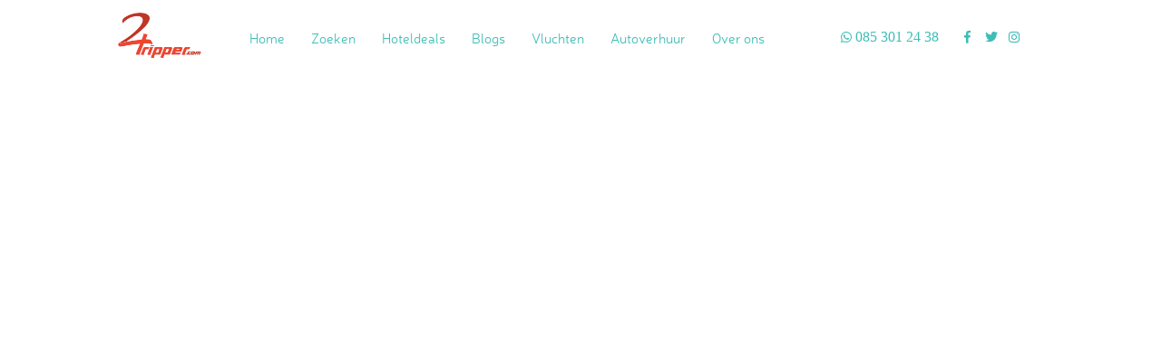

--- FILE ---
content_type: text/html; charset=UTF-8
request_url: https://24tripper.com/faciliteit/kinderstoel-op-aanvraag-beschikbaar/
body_size: 11326
content:

<!DOCTYPE html>
<html xmlns="http://www.w3.org/1999/xhtml" class="wp-toolbar" lang="nl">
<head>
    <meta http-equiv="Content-Type" content="text/html; charset=UTF-8" />
    <link rel="apple-touch-icon" sizes="57x57" href="/favico/apple-icon-57x57.png">
    <link rel="apple-touch-icon" sizes="60x60" href="/favico/apple-icon-60x60.png">
    <link rel="apple-touch-icon" sizes="72x72" href="/favico/apple-icon-72x72.png">
    <link rel="apple-touch-icon" sizes="76x76" href="/favico/apple-icon-76x76.png">
    <link rel="apple-touch-icon" sizes="114x114" href="/favico/apple-icon-114x114.png">
    <link rel="apple-touch-icon" sizes="120x120" href="/favico/apple-icon-120x120.png">
    <link rel="apple-touch-icon" sizes="144x144" href="/favico/apple-icon-144x144.png">
    <link rel="apple-touch-icon" sizes="152x152" href="/favico/apple-icon-152x152.png">
    <link rel="apple-touch-icon" sizes="180x180" href="/favico/apple-icon-180x180.png">
    <link rel="icon" type="image/png" sizes="192x192"  href="/favico/android-icon-192x192.png">
    <link rel="icon" type="image/png" sizes="32x32" href="/favico/favicon-32x32.png">
    <link rel="icon" type="image/png" sizes="96x96" href="/favico/favicon-96x96.png">
    <link rel="icon" type="image/png" sizes="16x16" href="/favico/favicon-16x16.png">
    <link rel="manifest" href="/favico/manifest.json">
    <meta name="msapplication-TileColor" content="#ffffff">
    <meta name="msapplication-TileImage" content="/favico/ms-icon-144x144.png">
    <meta name="theme-color" content="#ffffff">
    <title>Kinderstoel op aanvraag beschikbaar &#187; 24Tripper</title>
    <script src="https://code.jquery.com/jquery-1.12.4.js"></script>
    <link rel="stylesheet" href="//code.jquery.com/ui/1.12.1/themes/base/jquery-ui.css">

    <link rel="stylesheet" href="https://use.fontawesome.com/releases/v5.5.0/css/all.css" integrity="sha384-B4dIYHKNBt8Bc12p+WXckhzcICo0wtJAoU8YZTY5qE0Id1GSseTk6S+L3BlXeVIU" crossorigin="anonymous">
    <script src="https://code.jquery.com/ui/1.12.1/jquery-ui.js"></script>
    <script src="https://www.24tripper.com/uploads/themes/24tripper/assets/js/frontend/general.js"></script>
    <script src="https://www.24tripper.com/uploads/themes/24tripper/assets/js/frontend/bpopup.js"></script>
    <script src="https://www.24tripper.com/uploads/themes/24tripper/assets/js/lazyload.js"></script>
    <script src="https://www.24tripper.com/uploads/themes/24tripper/assets/moment.min.js"></script>
    <script src="https://www.24tripper.com/uploads/themes/24tripper/assets/daterangepicker.js"></script>
    
    <link rel="stylesheet" type="text/css" href="https://www.24tripper.com/uploads/themes/24tripper/assets/daterangepicker.css">
    <link rel="stylesheet" href="https://stackpath.bootstrapcdn.com/bootstrap/4.1.3/css/bootstrap.min.css" integrity="sha384-MCw98/SFnGE8fJT3GXwEOngsV7Zt27NXFoaoApmYm81iuXoPkFOJwJ8ERdknLPMO" crossorigin="anonymous">
    <script type="application/javascript">

        var CONST_uri = "https://www.24tripper.com/uploads/themes/24tripper";
        //$("img").lazyload();

    </script>
    <!-- Hotjar Tracking Code for https://www.24tripper.com -->
    <script>
        (function(h,o,t,j,a,r){
            h.hj=h.hj||function(){(h.hj.q=h.hj.q||[]).push(arguments)};
            h._hjSettings={hjid:1311830,hjsv:6};
            a=o.getElementsByTagName('head')[0];
            r=o.createElement('script');r.async=1;
            r.src=t+h._hjSettings.hjid+j+h._hjSettings.hjsv;
            a.appendChild(r);
        })(window,document,'https://static.hotjar.com/c/hotjar-','.js?sv=');
    </script>


    <meta name='robots' content='index, follow, max-image-preview:large, max-snippet:-1, max-video-preview:-1' />

	<!-- This site is optimized with the Yoast SEO plugin v26.7 - https://yoast.com/wordpress/plugins/seo/ -->
	<link rel="canonical" href="https://24tripper.com/faciliteit/kinderstoel-op-aanvraag-beschikbaar/" />
	<meta property="og:locale" content="nl_NL" />
	<meta property="og:type" content="article" />
	<meta property="og:title" content="Kinderstoel op aanvraag beschikbaar &#187; 24Tripper" />
	<meta property="og:url" content="https://24tripper.com/faciliteit/kinderstoel-op-aanvraag-beschikbaar/" />
	<meta property="og:site_name" content="24Tripper" />
	<meta property="article:publisher" content="https://www.facebook.com/24tripper" />
	<meta property="article:modified_time" content="2019-01-19T13:10:09+00:00" />
	<meta name="twitter:card" content="summary_large_image" />
	<script type="application/ld+json" class="yoast-schema-graph">{"@context":"https://schema.org","@graph":[{"@type":"WebPage","@id":"https://24tripper.com/faciliteit/kinderstoel-op-aanvraag-beschikbaar/","url":"https://24tripper.com/faciliteit/kinderstoel-op-aanvraag-beschikbaar/","name":"Kinderstoel op aanvraag beschikbaar &#187; 24Tripper","isPartOf":{"@id":"https://www.24tripper.com/#website"},"datePublished":"2018-01-19T17:27:37+00:00","dateModified":"2019-01-19T13:10:09+00:00","breadcrumb":{"@id":"https://24tripper.com/faciliteit/kinderstoel-op-aanvraag-beschikbaar/#breadcrumb"},"inLanguage":"nl-NL","potentialAction":[{"@type":"ReadAction","target":["https://24tripper.com/faciliteit/kinderstoel-op-aanvraag-beschikbaar/"]}]},{"@type":"BreadcrumbList","@id":"https://24tripper.com/faciliteit/kinderstoel-op-aanvraag-beschikbaar/#breadcrumb","itemListElement":[{"@type":"ListItem","position":1,"name":"Startpagina","item":"https://www.24tripper.com/"},{"@type":"ListItem","position":2,"name":"Faciliteiten","item":"https://www.24tripper.com/faciliteit/"},{"@type":"ListItem","position":3,"name":"Kinderstoel op aanvraag beschikbaar"}]},{"@type":"WebSite","@id":"https://www.24tripper.com/#website","url":"https://www.24tripper.com/","name":"24Tripper","description":"Dé zoeksite voor appartementen in Kroatië","publisher":{"@id":"https://www.24tripper.com/#organization"},"potentialAction":[{"@type":"SearchAction","target":{"@type":"EntryPoint","urlTemplate":"https://www.24tripper.com/?s={search_term_string}"},"query-input":{"@type":"PropertyValueSpecification","valueRequired":true,"valueName":"search_term_string"}}],"inLanguage":"nl-NL"},{"@type":"Organization","@id":"https://www.24tripper.com/#organization","name":"24Tripper","url":"https://www.24tripper.com/","logo":{"@type":"ImageObject","inLanguage":"nl-NL","@id":"https://www.24tripper.com/#/schema/logo/image/","url":"https://www.24tripper.com/uploads/uploads/2020/10/24Tripper-zonder-onderschrift_PNG.png","contentUrl":"https://www.24tripper.com/uploads/uploads/2020/10/24Tripper-zonder-onderschrift_PNG.png","width":317,"height":162,"caption":"24Tripper"},"image":{"@id":"https://www.24tripper.com/#/schema/logo/image/"},"sameAs":["https://www.facebook.com/24tripper","https://www.instagram.com/24tripper/","https://www.linkedin.com/company/11074735/"]}]}</script>
	<!-- / Yoast SEO plugin. -->


<link rel='dns-prefetch' href='//www.24tripper.com' />
<link rel='dns-prefetch' href='//ajax.googleapis.com' />
<link rel="alternate" title="oEmbed (JSON)" type="application/json+oembed" href="https://24tripper.com/wp-json/oembed/1.0/embed?url=https%3A%2F%2F24tripper.com%2Ffaciliteit%2Fkinderstoel-op-aanvraag-beschikbaar%2F" />
<link rel="alternate" title="oEmbed (XML)" type="text/xml+oembed" href="https://24tripper.com/wp-json/oembed/1.0/embed?url=https%3A%2F%2F24tripper.com%2Ffaciliteit%2Fkinderstoel-op-aanvraag-beschikbaar%2F&#038;format=xml" />
		<!-- This site uses the Google Analytics by ExactMetrics plugin v8.11.1 - Using Analytics tracking - https://www.exactmetrics.com/ -->
		<!-- Opmerking: ExactMetrics is momenteel niet geconfigureerd op deze site. De site eigenaar moet authenticeren met Google Analytics in de ExactMetrics instellingen scherm. -->
					<!-- No tracking code set -->
				<!-- / Google Analytics by ExactMetrics -->
		<style id='wp-img-auto-sizes-contain-inline-css' type='text/css'>
img:is([sizes=auto i],[sizes^="auto," i]){contain-intrinsic-size:3000px 1500px}
/*# sourceURL=wp-img-auto-sizes-contain-inline-css */
</style>
<style id='cf-frontend-style-inline-css' type='text/css'>
@font-face {
	font-family: 'Gotham';
	font-weight: 400;
	font-display: auto;
	src: url('http://www.24tripper.com/uploads/uploads/2020/10/gotham-book-webfont.woff2') format('woff2');
}
/*# sourceURL=cf-frontend-style-inline-css */
</style>
<style id='wp-emoji-styles-inline-css' type='text/css'>

	img.wp-smiley, img.emoji {
		display: inline !important;
		border: none !important;
		box-shadow: none !important;
		height: 1em !important;
		width: 1em !important;
		margin: 0 0.07em !important;
		vertical-align: -0.1em !important;
		background: none !important;
		padding: 0 !important;
	}
/*# sourceURL=wp-emoji-styles-inline-css */
</style>
<link rel='stylesheet' id='wp-block-library-css' href='https://24tripper.com/wp-includes/css/dist/block-library/style.min.css?ver=6.9' type='text/css' media='all' />
<style id='classic-theme-styles-inline-css' type='text/css'>
/*! This file is auto-generated */
.wp-block-button__link{color:#fff;background-color:#32373c;border-radius:9999px;box-shadow:none;text-decoration:none;padding:calc(.667em + 2px) calc(1.333em + 2px);font-size:1.125em}.wp-block-file__button{background:#32373c;color:#fff;text-decoration:none}
/*# sourceURL=/wp-includes/css/classic-themes.min.css */
</style>
<style id='global-styles-inline-css' type='text/css'>
:root{--wp--preset--aspect-ratio--square: 1;--wp--preset--aspect-ratio--4-3: 4/3;--wp--preset--aspect-ratio--3-4: 3/4;--wp--preset--aspect-ratio--3-2: 3/2;--wp--preset--aspect-ratio--2-3: 2/3;--wp--preset--aspect-ratio--16-9: 16/9;--wp--preset--aspect-ratio--9-16: 9/16;--wp--preset--color--black: #000000;--wp--preset--color--cyan-bluish-gray: #abb8c3;--wp--preset--color--white: #ffffff;--wp--preset--color--pale-pink: #f78da7;--wp--preset--color--vivid-red: #cf2e2e;--wp--preset--color--luminous-vivid-orange: #ff6900;--wp--preset--color--luminous-vivid-amber: #fcb900;--wp--preset--color--light-green-cyan: #7bdcb5;--wp--preset--color--vivid-green-cyan: #00d084;--wp--preset--color--pale-cyan-blue: #8ed1fc;--wp--preset--color--vivid-cyan-blue: #0693e3;--wp--preset--color--vivid-purple: #9b51e0;--wp--preset--gradient--vivid-cyan-blue-to-vivid-purple: linear-gradient(135deg,rgb(6,147,227) 0%,rgb(155,81,224) 100%);--wp--preset--gradient--light-green-cyan-to-vivid-green-cyan: linear-gradient(135deg,rgb(122,220,180) 0%,rgb(0,208,130) 100%);--wp--preset--gradient--luminous-vivid-amber-to-luminous-vivid-orange: linear-gradient(135deg,rgb(252,185,0) 0%,rgb(255,105,0) 100%);--wp--preset--gradient--luminous-vivid-orange-to-vivid-red: linear-gradient(135deg,rgb(255,105,0) 0%,rgb(207,46,46) 100%);--wp--preset--gradient--very-light-gray-to-cyan-bluish-gray: linear-gradient(135deg,rgb(238,238,238) 0%,rgb(169,184,195) 100%);--wp--preset--gradient--cool-to-warm-spectrum: linear-gradient(135deg,rgb(74,234,220) 0%,rgb(151,120,209) 20%,rgb(207,42,186) 40%,rgb(238,44,130) 60%,rgb(251,105,98) 80%,rgb(254,248,76) 100%);--wp--preset--gradient--blush-light-purple: linear-gradient(135deg,rgb(255,206,236) 0%,rgb(152,150,240) 100%);--wp--preset--gradient--blush-bordeaux: linear-gradient(135deg,rgb(254,205,165) 0%,rgb(254,45,45) 50%,rgb(107,0,62) 100%);--wp--preset--gradient--luminous-dusk: linear-gradient(135deg,rgb(255,203,112) 0%,rgb(199,81,192) 50%,rgb(65,88,208) 100%);--wp--preset--gradient--pale-ocean: linear-gradient(135deg,rgb(255,245,203) 0%,rgb(182,227,212) 50%,rgb(51,167,181) 100%);--wp--preset--gradient--electric-grass: linear-gradient(135deg,rgb(202,248,128) 0%,rgb(113,206,126) 100%);--wp--preset--gradient--midnight: linear-gradient(135deg,rgb(2,3,129) 0%,rgb(40,116,252) 100%);--wp--preset--font-size--small: 13px;--wp--preset--font-size--medium: 20px;--wp--preset--font-size--large: 36px;--wp--preset--font-size--x-large: 42px;--wp--preset--spacing--20: 0.44rem;--wp--preset--spacing--30: 0.67rem;--wp--preset--spacing--40: 1rem;--wp--preset--spacing--50: 1.5rem;--wp--preset--spacing--60: 2.25rem;--wp--preset--spacing--70: 3.38rem;--wp--preset--spacing--80: 5.06rem;--wp--preset--shadow--natural: 6px 6px 9px rgba(0, 0, 0, 0.2);--wp--preset--shadow--deep: 12px 12px 50px rgba(0, 0, 0, 0.4);--wp--preset--shadow--sharp: 6px 6px 0px rgba(0, 0, 0, 0.2);--wp--preset--shadow--outlined: 6px 6px 0px -3px rgb(255, 255, 255), 6px 6px rgb(0, 0, 0);--wp--preset--shadow--crisp: 6px 6px 0px rgb(0, 0, 0);}:where(.is-layout-flex){gap: 0.5em;}:where(.is-layout-grid){gap: 0.5em;}body .is-layout-flex{display: flex;}.is-layout-flex{flex-wrap: wrap;align-items: center;}.is-layout-flex > :is(*, div){margin: 0;}body .is-layout-grid{display: grid;}.is-layout-grid > :is(*, div){margin: 0;}:where(.wp-block-columns.is-layout-flex){gap: 2em;}:where(.wp-block-columns.is-layout-grid){gap: 2em;}:where(.wp-block-post-template.is-layout-flex){gap: 1.25em;}:where(.wp-block-post-template.is-layout-grid){gap: 1.25em;}.has-black-color{color: var(--wp--preset--color--black) !important;}.has-cyan-bluish-gray-color{color: var(--wp--preset--color--cyan-bluish-gray) !important;}.has-white-color{color: var(--wp--preset--color--white) !important;}.has-pale-pink-color{color: var(--wp--preset--color--pale-pink) !important;}.has-vivid-red-color{color: var(--wp--preset--color--vivid-red) !important;}.has-luminous-vivid-orange-color{color: var(--wp--preset--color--luminous-vivid-orange) !important;}.has-luminous-vivid-amber-color{color: var(--wp--preset--color--luminous-vivid-amber) !important;}.has-light-green-cyan-color{color: var(--wp--preset--color--light-green-cyan) !important;}.has-vivid-green-cyan-color{color: var(--wp--preset--color--vivid-green-cyan) !important;}.has-pale-cyan-blue-color{color: var(--wp--preset--color--pale-cyan-blue) !important;}.has-vivid-cyan-blue-color{color: var(--wp--preset--color--vivid-cyan-blue) !important;}.has-vivid-purple-color{color: var(--wp--preset--color--vivid-purple) !important;}.has-black-background-color{background-color: var(--wp--preset--color--black) !important;}.has-cyan-bluish-gray-background-color{background-color: var(--wp--preset--color--cyan-bluish-gray) !important;}.has-white-background-color{background-color: var(--wp--preset--color--white) !important;}.has-pale-pink-background-color{background-color: var(--wp--preset--color--pale-pink) !important;}.has-vivid-red-background-color{background-color: var(--wp--preset--color--vivid-red) !important;}.has-luminous-vivid-orange-background-color{background-color: var(--wp--preset--color--luminous-vivid-orange) !important;}.has-luminous-vivid-amber-background-color{background-color: var(--wp--preset--color--luminous-vivid-amber) !important;}.has-light-green-cyan-background-color{background-color: var(--wp--preset--color--light-green-cyan) !important;}.has-vivid-green-cyan-background-color{background-color: var(--wp--preset--color--vivid-green-cyan) !important;}.has-pale-cyan-blue-background-color{background-color: var(--wp--preset--color--pale-cyan-blue) !important;}.has-vivid-cyan-blue-background-color{background-color: var(--wp--preset--color--vivid-cyan-blue) !important;}.has-vivid-purple-background-color{background-color: var(--wp--preset--color--vivid-purple) !important;}.has-black-border-color{border-color: var(--wp--preset--color--black) !important;}.has-cyan-bluish-gray-border-color{border-color: var(--wp--preset--color--cyan-bluish-gray) !important;}.has-white-border-color{border-color: var(--wp--preset--color--white) !important;}.has-pale-pink-border-color{border-color: var(--wp--preset--color--pale-pink) !important;}.has-vivid-red-border-color{border-color: var(--wp--preset--color--vivid-red) !important;}.has-luminous-vivid-orange-border-color{border-color: var(--wp--preset--color--luminous-vivid-orange) !important;}.has-luminous-vivid-amber-border-color{border-color: var(--wp--preset--color--luminous-vivid-amber) !important;}.has-light-green-cyan-border-color{border-color: var(--wp--preset--color--light-green-cyan) !important;}.has-vivid-green-cyan-border-color{border-color: var(--wp--preset--color--vivid-green-cyan) !important;}.has-pale-cyan-blue-border-color{border-color: var(--wp--preset--color--pale-cyan-blue) !important;}.has-vivid-cyan-blue-border-color{border-color: var(--wp--preset--color--vivid-cyan-blue) !important;}.has-vivid-purple-border-color{border-color: var(--wp--preset--color--vivid-purple) !important;}.has-vivid-cyan-blue-to-vivid-purple-gradient-background{background: var(--wp--preset--gradient--vivid-cyan-blue-to-vivid-purple) !important;}.has-light-green-cyan-to-vivid-green-cyan-gradient-background{background: var(--wp--preset--gradient--light-green-cyan-to-vivid-green-cyan) !important;}.has-luminous-vivid-amber-to-luminous-vivid-orange-gradient-background{background: var(--wp--preset--gradient--luminous-vivid-amber-to-luminous-vivid-orange) !important;}.has-luminous-vivid-orange-to-vivid-red-gradient-background{background: var(--wp--preset--gradient--luminous-vivid-orange-to-vivid-red) !important;}.has-very-light-gray-to-cyan-bluish-gray-gradient-background{background: var(--wp--preset--gradient--very-light-gray-to-cyan-bluish-gray) !important;}.has-cool-to-warm-spectrum-gradient-background{background: var(--wp--preset--gradient--cool-to-warm-spectrum) !important;}.has-blush-light-purple-gradient-background{background: var(--wp--preset--gradient--blush-light-purple) !important;}.has-blush-bordeaux-gradient-background{background: var(--wp--preset--gradient--blush-bordeaux) !important;}.has-luminous-dusk-gradient-background{background: var(--wp--preset--gradient--luminous-dusk) !important;}.has-pale-ocean-gradient-background{background: var(--wp--preset--gradient--pale-ocean) !important;}.has-electric-grass-gradient-background{background: var(--wp--preset--gradient--electric-grass) !important;}.has-midnight-gradient-background{background: var(--wp--preset--gradient--midnight) !important;}.has-small-font-size{font-size: var(--wp--preset--font-size--small) !important;}.has-medium-font-size{font-size: var(--wp--preset--font-size--medium) !important;}.has-large-font-size{font-size: var(--wp--preset--font-size--large) !important;}.has-x-large-font-size{font-size: var(--wp--preset--font-size--x-large) !important;}
:where(.wp-block-post-template.is-layout-flex){gap: 1.25em;}:where(.wp-block-post-template.is-layout-grid){gap: 1.25em;}
:where(.wp-block-term-template.is-layout-flex){gap: 1.25em;}:where(.wp-block-term-template.is-layout-grid){gap: 1.25em;}
:where(.wp-block-columns.is-layout-flex){gap: 2em;}:where(.wp-block-columns.is-layout-grid){gap: 2em;}
:root :where(.wp-block-pullquote){font-size: 1.5em;line-height: 1.6;}
/*# sourceURL=global-styles-inline-css */
</style>
<link rel='stylesheet' id='contact-form-7-css' href='https://www.24tripper.com/uploads/plugins/contact-form-7/includes/css/styles.css?ver=6.1.4' type='text/css' media='all' />
<link rel='stylesheet' id='paytium-public-css' href='https://www.24tripper.com/uploads/plugins/paytium/public/css/public.css?ver=5.0.0' type='text/css' media='all' />
<link rel='stylesheet' id='paytium-jquery-ui-css' href='https://www.24tripper.com/uploads/plugins/paytium/public/css/jquery-ui.css?ver=5.0.0' type='text/css' media='all' />
<script type="text/javascript" src="https://24tripper.com/wp-includes/js/jquery/jquery.min.js?ver=3.7.1" id="jquery-core-js"></script>
<script type="text/javascript" src="https://24tripper.com/wp-includes/js/jquery/jquery-migrate.min.js?ver=3.4.1" id="jquery-migrate-js"></script>
<script type="text/javascript" src="https://www.24tripper.com/uploads/plugins/html5-responsive-faq/js/hrf-script.js?ver=6.9" id="html5-responsive-faq-js"></script>
<link rel="https://api.w.org/" href="https://24tripper.com/wp-json/" /><link rel="EditURI" type="application/rsd+xml" title="RSD" href="https://24tripper.com/xmlrpc.php?rsd" />
<meta name="generator" content="WordPress 6.9" />
<link rel='shortlink' href='https://24tripper.com/?p=8889' />
<meta name="generator" content="Elementor 3.34.1; features: additional_custom_breakpoints; settings: css_print_method-external, google_font-enabled, font_display-auto">
			<style>
				.e-con.e-parent:nth-of-type(n+4):not(.e-lazyloaded):not(.e-no-lazyload),
				.e-con.e-parent:nth-of-type(n+4):not(.e-lazyloaded):not(.e-no-lazyload) * {
					background-image: none !important;
				}
				@media screen and (max-height: 1024px) {
					.e-con.e-parent:nth-of-type(n+3):not(.e-lazyloaded):not(.e-no-lazyload),
					.e-con.e-parent:nth-of-type(n+3):not(.e-lazyloaded):not(.e-no-lazyload) * {
						background-image: none !important;
					}
				}
				@media screen and (max-height: 640px) {
					.e-con.e-parent:nth-of-type(n+2):not(.e-lazyloaded):not(.e-no-lazyload),
					.e-con.e-parent:nth-of-type(n+2):not(.e-lazyloaded):not(.e-no-lazyload) * {
						background-image: none !important;
					}
				}
			</style>
			

    <link rel="stylesheet" href="//maxcdn.bootstrapcdn.com/bootstrap/3.3.7/css/bootstrap.min.css" integrity="sha384-BVYiiSIFeK1dGmJRAkycuHAHRg32OmUcww7on3RYdg4Va+PmSTsz/K68vbdEjh4u" crossorigin="anonymous">
    <link rel="stylesheet" href="//maxcdn.bootstrapcdn.com/bootstrap/3.3.7/css/bootstrap-theme.min.css" integrity="sha384-rHyoN1iRsVXV4nD0JutlnGaslCJuC7uwjduW9SVrLvRYooPp2bWYgmgJQIXwl/Sp" crossorigin="anonymous">
    <script src="//maxcdn.bootstrapcdn.com/bootstrap/3.3.7/js/bootstrap.min.js" integrity="sha384-Tc5IQib027qvyjSMfHjOMaLkfuWVxZxUPnCJA7l2mCWNIpG9mGCD8wGNIcPD7Txa" crossorigin="anonymous"></script>

    <meta name="viewport" content="width=device-width, initial-scale=1, minimum-scale=1, maximum-scale=1">

    <link rel="stylesheet" type="text/css" href="https://www.24tripper.com/uploads/themes/24tripper/style.css">
                <link rel="stylesheet" type="text/css" href="https://www.24tripper.com/uploads/themes/24tripper/style_mobile.css">
            </head>
<body>

<div id="popup">
    <img src="https://www.24tripper.com/uploads/themes/24tripper/assets/img/logo_24tripper.png" />
    <p class="wpcf7-contact-form-not-found"><strong>Fout:</strong> Contact formulier niet gevonden.</p></div>

<script type="application/javascript">


    function showContactForm() {
        var popup = $('#popup');
        popup.bPopup();
    }


</script>
<div class="bg-rdm"></div>

<div class="menu_fixed">
    <br/>
<div class="menu_container">
    <a href="https://24tripper.com"><div class="logo"></div></a>

    <div class="contact-header">
        <a href="https://wa.me/31853012438" target="_blank"><span class="fab fa-whatsapp"></span> <span style="font-size: 16px">085 301 24 38</span></a>
        &nbsp;&nbsp;&nbsp;&nbsp;&nbsp;
        <a href="https://www.facebook.com/24tripper/" target="_blank"><span class="fab fa-facebook-f"></span></a>&nbsp;&nbsp;&nbsp;
        <a href="https://twitter.com/24trippernl" target="_blank"><span class="fab fa-twitter"></span></a>&nbsp;&nbsp;
        <a href="https://www.instagram.com/24tripper/" target="_blank"><span class="fab fa-instagram"></span></a>
    </div>

    <button class="navbar-toggle" type="button" data-toggle="collapse" data-target=".header-nav-primary">
        <span class="sr-only">Toggle navigation</span>
        <span class="icon-bar"></span>
        <span class="icon-bar"></span>
        <span class="icon-bar"></span>
    </button>


    <div class="menu-block" id="nav">
        <nav class="menu-menu-1-container"><ul id="menu-menu-1" class="navigation"><li id="menu-item-2122" class="menu-item menu-item-type-post_type menu-item-object-page menu-item-home menu-item-2122"><a href="https://24tripper.com/">Home</a></li>
<li id="menu-item-9628" class="menu-item menu-item-type-custom menu-item-object-custom menu-item-9628"><a href="/zoeken/?reset=1">Zoeken</a></li>
<li id="menu-item-19985" class="menu-item menu-item-type-post_type menu-item-object-page menu-item-19985"><a href="https://24tripper.com/alle-hoteldeals/">Hoteldeals</a></li>
<li id="menu-item-9544" class="menu-item menu-item-type-post_type menu-item-object-page menu-item-9544"><a href="https://24tripper.com/blogoverzicht/">Blogs</a></li>
<li id="menu-item-19958" class="menu-item menu-item-type-post_type menu-item-object-page menu-item-19958"><a href="https://24tripper.com/vluchten-2/">Vluchten</a></li>
<li id="menu-item-11923" class="menu-item menu-item-type-post_type menu-item-object-page menu-item-11923"><a href="https://24tripper.com/autoverhuur/">Autoverhuur</a></li>
<li id="menu-item-26693" class="menu-item menu-item-type-post_type menu-item-object-page menu-item-26693"><a href="https://24tripper.com/wie-zijn-wij/">Over ons</a></li>
</ul></nav>    </div>

    <div class="mobile-menu">
        <nav class="menu-menu-1-container"><ul id="menu-menu-2" class="navigation"><li class="menu-item menu-item-type-post_type menu-item-object-page menu-item-home menu-item-2122"><a href="https://24tripper.com/">Home</a></li>
<li class="menu-item menu-item-type-custom menu-item-object-custom menu-item-9628"><a href="/zoeken/?reset=1">Zoeken</a></li>
<li class="menu-item menu-item-type-post_type menu-item-object-page menu-item-19985"><a href="https://24tripper.com/alle-hoteldeals/">Hoteldeals</a></li>
<li class="menu-item menu-item-type-post_type menu-item-object-page menu-item-9544"><a href="https://24tripper.com/blogoverzicht/">Blogs</a></li>
<li class="menu-item menu-item-type-post_type menu-item-object-page menu-item-19958"><a href="https://24tripper.com/vluchten-2/">Vluchten</a></li>
<li class="menu-item menu-item-type-post_type menu-item-object-page menu-item-11923"><a href="https://24tripper.com/autoverhuur/">Autoverhuur</a></li>
<li class="menu-item menu-item-type-post_type menu-item-object-page menu-item-26693"><a href="https://24tripper.com/wie-zijn-wij/">Over ons</a></li>
</ul></nav>
        <br/>
        <center><a href="#" onclick="closeMenu()">X Sluit venster</a></center><br/>

    </div>
    <script type="application/javascript">

        jQuery(".navbar-toggle").click(function() {
            jQuery(".mobile-menu").toggle();
        });

        function closeMenu() {
            jQuery(".navbar-toggle").click();
        }

    </script>
</div>
</div>
<br style="clear: both"/>
<!--<div class="login">LOG IN</div>-->
    <div class="banner-bg" style="background-image: url('')">
    </div>
    <div class="banner">
        <br/><br/><br/><br/><br/><br/><br/><br/>
        <div class="testimonial"></div>
    </div>

<style>

    .banner {
        top: 100px;
    }

</style>
    <style>


        @media only screen and (max-width: 400px) {
            .banner, .head_menu {
                display: none;
            }

            .banner-bg {
                background: transparent;
                background-image: none;
                height: 50px;
            }

            h3 {
                color: #48bdb5
            }

            .single-appartement-block {
                width: 95%;
            }
        }

        .acc-content h3 {
            color: #3ebdb6 !important;
            text-align: left !important;
            font-family: 'gothamregular';
        }

    </style>

    <br/>
    
    <div class="contact">

            
    </div>

    <div class="container-page page-content">
    <br/>
    <center><h1></h1></center><br/><br/>
    <img src="" width="100%" /><br/><br/>


    <div class="acc-content">

        <h1>Kinderstoel op aanvraag beschikbaar</h1>
        Geschreven op 19-01-2018 18:27 door Ivo         <br/><br/>

        
    </div>



    <br style="clear: both;" />
    


    </div>
        <div class="color-banner-bg-3"><div class="color-banner-cl"></div></div>
        <div class="container-page">




        <center><br>
            <br>
            <h3><a href="https://www.24tripper.com/contactpagina/">Get in touch</a></h3>
            <br>
            Heb je een vraag, of opmerking ergens over? Laat dan je naam, e-mailadres en/of telefoonnummer achter en dan nemen wij zo snel mogelijk contact met je op. Je kunt ons ook volgen op de onderstaande sociale media. Tot ziens bij 24Tripper!
        </center>

    <br style="clear: both;">


</div>

</div>

<br style="clear: both"/>
<footer>
    <br style="clear: both"/>
    <div class="footer-content">
        <div class="col-md-4 col-xs-3">


            <h5><a href="https://24tripper.com/contactpagina/">Contact</a></h5><br/>
            <a href="https://wa.me/31853012438" target="_blank"><span class="fab fa-whatsapp"></span>&nbsp;&nbsp;085 301 24 38</a>&nbsp;&nbsp;&nbsp;&nbsp;&nbsp;&nbsp;
            <a href="mailto:info@24tripper.com" target="_blank"><span class="fa fa-envelope"></span>&nbsp;&nbsp;info@24tripper.com</a>

        </div>
        <div class="col-md-4 center col-xs-3">

            <img src="https://www.24tripper.com/uploads/themes/24tripper/assets/img/logos/logo_down.png" width="200" />
            <br/><br/><br/>
            <h5>social media</h5><br/>
            <a href="https://www.facebook.com/24tripper/" style="color: #FFF" target="_blank"><span class="fab fa-facebook-f"></span></a>&nbsp;&nbsp;&nbsp;
            <a href="https://twitter.com/24trippernl" style="color: #FFF" target="_blank"><span class="fab fa-twitter"></span></a>&nbsp;&nbsp;
            <a href="https://www.instagram.com/24tripper/" style="color: #FFF" target="_blank"><span class="fab fa-instagram"></span></a>

        </div>
        <div class="col-md-4 right col-xs-3" style="font-family: gothambookregular;">

            &copy; 2026 24TRIPPER ALL RIGHTS RESERVED

            <p>&nbsp;</p>
<p><a href="https://www.24tripper.com/corona-update/" target="_blank" rel="noopener">Coronavirus Update</a></p>
<p><a href="https://www.24tripper.com/veel-gestelde-vragen/" target="_blank" rel="noopener">Veelgestelde vragen</a></p>
<p><a href="https://www.24tripper.com/vragen-en-antwoorden-over-kroatie/">Vragen en antwoorden over Kroatië </a></p>
<p><a href="https://www.24tripper.com/zoeken/?cat=269&amp;bg=Split%20.jpg" target="_blank" rel="noopener">Vakanties Split</a> | <a href="https://www.24tripper.com/zoeken/?cat=270&amp;bg=Dubrovnik.jpg" target="_blank" rel="noopener">Vakanties Dubrovnik</a></p>
<p><a href="https://www.24tripper.com/zoeken/?cat=271&amp;bg=zadar.jpg" target="_blank" rel="noopener">Vakanties Zadar</a> | <a href="https://www.24tripper.com/zoeken/?cat=273&amp;bg=Pula.jpg" target="_blank" rel="noopener">Vakanties Pula</a> | <a href="https://www.24tripper.com/zoeken/?cat=271&amp;bg=zadar.jpg" target="_blank" rel="noopener">Vakanties Zadar</a> | <a href="https://www.24tripper.com/zoeken/?cat=268&amp;bg=Zagreb%20.jpg" target="_blank" rel="noopener">Vakanties Zagreb</a> | <a href="https://www.24tripper.com/zoeken/?cat=272&amp;bg=Rijeka.jpg" target="_blank" rel="noopener">Vakanties Rijeka</a></p>
<p><a href="https://www.24tripper.com/b2b/" target="_blank" rel="noopener">Business2Business</a></p>
<p><a href="http://24tripper.com/partners/" target="_blank" rel="noopener">Samenwerkingspartners</a></p>

        </div>
    </div>
    <div class="footer-content-mobile">
        <div class="col-md-4 col-xs-12"><br/>
            <img src="https://www.24tripper.com/uploads/themes/24tripper/assets/img/logos/logo_down.png" width="125" /><br/>

            <h5>Contact</h5><br/>
            <a href="https://wa.me/31853012438" target="_blank" style="color: #FFF"><span class="fa fa-mobile-alt"></span>&nbsp;&nbsp;085 301 24 38</a>&nbsp;&nbsp;&nbsp;&nbsp;&nbsp;&nbsp;
            <a href="mailto:info@24tripper.com" target="_blank" style="color: #FFF"><span class="fa fa-envelope"></span>&nbsp;&nbsp;info@24tripper.com</a>

            <br/>

            &copy; 2026 24TRIPPER ALL RIGHTS RESERVED
        </div>
    </div>


</footer>
<script>
    $( ".datepicker" ).datepicker({
        dateFormat: "dd-mm-yy",
        dayNamesMin: [ "ma", "di", "wo", "do", "vr", "za", "zo" ],
        monthNames: [ "januari", "februari", "maart", "april", "mei", "juni", "juli", "augustus", "september", "oktober", "november", "december" ]
    });
</script>
<script type="text/javascript">

jQuery(window).scroll(function () {
    var scroll = $(window).scrollTop();

    if( /Android|webOS|iPhone|iPad|iPod|BlackBerry|IEMobile|Opera Mini/i.test(navigator.userAgent) == false ) {
        jQuery(".color-banner-bg, .color-banner-bg-2, .color-banner-bg-3").css("background-position-y", scroll);
    }
});

if( /Android|webOS|iPhone|iPad|iPod|BlackBerry|IEMobile|Opera Mini/i.test(navigator.userAgent) !== false ) {
    setInterval(function() {
        var width = jQuery(window).width();
        var out = (width / 100) * 25;
        def_width = width - out;
        
        jQuery("#aanbevolen .content-box").css('width', def_width);
    }, 1000);
}

</script>

<script type="speculationrules">
{"prefetch":[{"source":"document","where":{"and":[{"href_matches":"/*"},{"not":{"href_matches":["/wp-*.php","/wp-admin/*","/uploads/uploads/*","/uploads/*","/uploads/plugins/*","/uploads/themes/24tripper/*","/*\\?(.+)"]}},{"not":{"selector_matches":"a[rel~=\"nofollow\"]"}},{"not":{"selector_matches":".no-prefetch, .no-prefetch a"}}]},"eagerness":"conservative"}]}
</script>
<style type="text/css">
            h2.frq-main-title{
               font-size: 18px;
            }
            .hrf-entry{
               border:none !important;
               margin-bottom: 0px !important;
               padding-bottom: 0px !important;
            }
            .hrf-content{
               display:none;
               color: #4abeb6;
               background: #ffffff;
               font-size: 16px;
               padding: 10px;
               padding-left: 50px;
               word-break: normal;
            }
            h6.hrf-title{
               font-size: 16px ;
               color: #4abeb6;
               background: #ffffff;
               padding: 10px ;
               padding-left: 50px;
               margin: 0;
               -webkit-touch-callout: none;
               -webkit-user-select: none;
               -khtml-user-select: none;
               -moz-user-select: none;
               -ms-user-select: none;
               user-select: none;
               outline-style:none;
            }
            .hrf-title.close-faq{
               cursor: pointer;
            }
            .hrf-title.close-faq span{
               width: 30px;
               height: 30px;
               display: inline-block;
               position: relative;
               left: 0;
               top: 8px;
               margin-right: 12px;
               margin-left: -42px;
               background: #4abeb6 url(https://www.24tripper.com/uploads/plugins/html5-responsive-faq/images/open.png) no-repeat center center;
            }
            }.hrf-title.open-faq{
            
            }
            .hrf-title.open-faq span{
               width: 30px;
               height: 30px;
               display: inline-block;
               position: relative;
               left: 0;
               top: 8px;
               margin-right: 12px;
               margin-left: -42px;
               background: #4abeb6 url(https://www.24tripper.com/uploads/plugins/html5-responsive-faq/images/close.png) no-repeat center center;
            }
            .hrf-entry p{
            
            }
            .hrf-entry ul{
            
            }
            .hrf-entry ul li{
            
            }</style>			<script>
				const lazyloadRunObserver = () => {
					const lazyloadBackgrounds = document.querySelectorAll( `.e-con.e-parent:not(.e-lazyloaded)` );
					const lazyloadBackgroundObserver = new IntersectionObserver( ( entries ) => {
						entries.forEach( ( entry ) => {
							if ( entry.isIntersecting ) {
								let lazyloadBackground = entry.target;
								if( lazyloadBackground ) {
									lazyloadBackground.classList.add( 'e-lazyloaded' );
								}
								lazyloadBackgroundObserver.unobserve( entry.target );
							}
						});
					}, { rootMargin: '200px 0px 200px 0px' } );
					lazyloadBackgrounds.forEach( ( lazyloadBackground ) => {
						lazyloadBackgroundObserver.observe( lazyloadBackground );
					} );
				};
				const events = [
					'DOMContentLoaded',
					'elementor/lazyload/observe',
				];
				events.forEach( ( event ) => {
					document.addEventListener( event, lazyloadRunObserver );
				} );
			</script>
			<script type="text/javascript" src="https://24tripper.com/wp-includes/js/dist/hooks.min.js?ver=dd5603f07f9220ed27f1" id="wp-hooks-js"></script>
<script type="text/javascript" src="https://24tripper.com/wp-includes/js/dist/i18n.min.js?ver=c26c3dc7bed366793375" id="wp-i18n-js"></script>
<script type="text/javascript" id="wp-i18n-js-after">
/* <![CDATA[ */
wp.i18n.setLocaleData( { 'text direction\u0004ltr': [ 'ltr' ] } );
//# sourceURL=wp-i18n-js-after
/* ]]> */
</script>
<script type="text/javascript" src="https://www.24tripper.com/uploads/plugins/contact-form-7/includes/swv/js/index.js?ver=6.1.4" id="swv-js"></script>
<script type="text/javascript" id="contact-form-7-js-translations">
/* <![CDATA[ */
( function( domain, translations ) {
	var localeData = translations.locale_data[ domain ] || translations.locale_data.messages;
	localeData[""].domain = domain;
	wp.i18n.setLocaleData( localeData, domain );
} )( "contact-form-7", {"translation-revision-date":"2025-11-30 09:13:36+0000","generator":"GlotPress\/4.0.3","domain":"messages","locale_data":{"messages":{"":{"domain":"messages","plural-forms":"nplurals=2; plural=n != 1;","lang":"nl"},"This contact form is placed in the wrong place.":["Dit contactformulier staat op de verkeerde plek."],"Error:":["Fout:"]}},"comment":{"reference":"includes\/js\/index.js"}} );
//# sourceURL=contact-form-7-js-translations
/* ]]> */
</script>
<script type="text/javascript" id="contact-form-7-js-before">
/* <![CDATA[ */
var wpcf7 = {
    "api": {
        "root": "https:\/\/24tripper.com\/wp-json\/",
        "namespace": "contact-form-7\/v1"
    }
};
//# sourceURL=contact-form-7-js-before
/* ]]> */
</script>
<script type="text/javascript" src="https://www.24tripper.com/uploads/plugins/contact-form-7/includes/js/index.js?ver=6.1.4" id="contact-form-7-js"></script>
<script type="text/javascript" src="https://ajax.googleapis.com/ajax/libs/webfont/1.6.26/webfont.js?ver=1.2.75.4" id="mo-google-webfont-js"></script>
<script type="text/javascript" id="mailoptin-js-extra">
/* <![CDATA[ */
var mailoptin_globals = {"public_js":"https://www.24tripper.com/uploads/plugins/mailoptin/src/core/src/assets/js/src","public_sound":"https://www.24tripper.com/uploads/plugins/mailoptin/src/core/src/assets/sound/","mailoptin_ajaxurl":"/faciliteit/kinderstoel-op-aanvraag-beschikbaar/?mailoptin-ajax=%%endpoint%%","is_customize_preview":"false","disable_impression_tracking":"false","sidebar":"0","js_required_title":"Title is required.","is_new_returning_visitors_cookies":"false"};
//# sourceURL=mailoptin-js-extra
/* ]]> */
</script>
<script type="text/javascript" src="https://www.24tripper.com/uploads/plugins/mailoptin/src/core/src/assets/js/mailoptin.min.js?ver=1.2.75.4" id="mailoptin-js"></script>
<script type="text/javascript" src="https://www.24tripper.com/uploads/plugins/paytium/public/js/parsley.min.js?ver=5.0.0" id="paytium-parsley-js"></script>
<script type="text/javascript" src="https://24tripper.com/wp-includes/js/jquery/ui/core.min.js?ver=1.13.3" id="jquery-ui-core-js"></script>
<script type="text/javascript" src="https://24tripper.com/wp-includes/js/jquery/ui/datepicker.min.js?ver=1.13.3" id="jquery-ui-datepicker-js"></script>
<script type="text/javascript" id="jquery-ui-datepicker-js-after">
/* <![CDATA[ */
jQuery(function(jQuery){jQuery.datepicker.setDefaults({"closeText":"Sluiten","currentText":"Vandaag","monthNames":["januari","februari","maart","april","mei","juni","juli","augustus","september","oktober","november","december"],"monthNamesShort":["jan","feb","mrt","apr","mei","jun","jul","aug","sep","okt","nov","dec"],"nextText":"Volgende","prevText":"Vorige","dayNames":["zondag","maandag","dinsdag","woensdag","donderdag","vrijdag","zaterdag"],"dayNamesShort":["zo","ma","di","wo","do","vr","za"],"dayNamesMin":["Z","M","D","W","D","V","Z"],"dateFormat":"d MM yy","firstDay":0,"isRTL":false});});
//# sourceURL=jquery-ui-datepicker-js-after
/* ]]> */
</script>
<script type="text/javascript" id="paytium-public-js-extra">
/* <![CDATA[ */
var pt = {"currency_symbol":"\u20ac","decimals":"2","thousands_separator":".","decimal_separator":",","debug":"","version":"paytium"};
var paytium_localize_script_vars = {"admin_ajax_url":"https://24tripper.com/wp-admin/admin-ajax.php","amount_too_low":"Geen (geldig) bedrag ingevuld of het bedrag is te laag.","subscription_first_payment":"Eerste termijn:","field_is_required":"Veld '%s' is verplicht.","processing_please_wait":"Verwerking; even geduld...","validation_failed":"Validation failed, please try again."};
//# sourceURL=paytium-public-js-extra
/* ]]> */
</script>
<script type="text/javascript" src="https://www.24tripper.com/uploads/plugins/paytium/public/js/public.js?ver=5.0.0" id="paytium-public-js"></script>
<script id="wp-emoji-settings" type="application/json">
{"baseUrl":"https://s.w.org/images/core/emoji/17.0.2/72x72/","ext":".png","svgUrl":"https://s.w.org/images/core/emoji/17.0.2/svg/","svgExt":".svg","source":{"concatemoji":"https://24tripper.com/wp-includes/js/wp-emoji-release.min.js?ver=6.9"}}
</script>
<script type="module">
/* <![CDATA[ */
/*! This file is auto-generated */
const a=JSON.parse(document.getElementById("wp-emoji-settings").textContent),o=(window._wpemojiSettings=a,"wpEmojiSettingsSupports"),s=["flag","emoji"];function i(e){try{var t={supportTests:e,timestamp:(new Date).valueOf()};sessionStorage.setItem(o,JSON.stringify(t))}catch(e){}}function c(e,t,n){e.clearRect(0,0,e.canvas.width,e.canvas.height),e.fillText(t,0,0);t=new Uint32Array(e.getImageData(0,0,e.canvas.width,e.canvas.height).data);e.clearRect(0,0,e.canvas.width,e.canvas.height),e.fillText(n,0,0);const a=new Uint32Array(e.getImageData(0,0,e.canvas.width,e.canvas.height).data);return t.every((e,t)=>e===a[t])}function p(e,t){e.clearRect(0,0,e.canvas.width,e.canvas.height),e.fillText(t,0,0);var n=e.getImageData(16,16,1,1);for(let e=0;e<n.data.length;e++)if(0!==n.data[e])return!1;return!0}function u(e,t,n,a){switch(t){case"flag":return n(e,"\ud83c\udff3\ufe0f\u200d\u26a7\ufe0f","\ud83c\udff3\ufe0f\u200b\u26a7\ufe0f")?!1:!n(e,"\ud83c\udde8\ud83c\uddf6","\ud83c\udde8\u200b\ud83c\uddf6")&&!n(e,"\ud83c\udff4\udb40\udc67\udb40\udc62\udb40\udc65\udb40\udc6e\udb40\udc67\udb40\udc7f","\ud83c\udff4\u200b\udb40\udc67\u200b\udb40\udc62\u200b\udb40\udc65\u200b\udb40\udc6e\u200b\udb40\udc67\u200b\udb40\udc7f");case"emoji":return!a(e,"\ud83e\u1fac8")}return!1}function f(e,t,n,a){let r;const o=(r="undefined"!=typeof WorkerGlobalScope&&self instanceof WorkerGlobalScope?new OffscreenCanvas(300,150):document.createElement("canvas")).getContext("2d",{willReadFrequently:!0}),s=(o.textBaseline="top",o.font="600 32px Arial",{});return e.forEach(e=>{s[e]=t(o,e,n,a)}),s}function r(e){var t=document.createElement("script");t.src=e,t.defer=!0,document.head.appendChild(t)}a.supports={everything:!0,everythingExceptFlag:!0},new Promise(t=>{let n=function(){try{var e=JSON.parse(sessionStorage.getItem(o));if("object"==typeof e&&"number"==typeof e.timestamp&&(new Date).valueOf()<e.timestamp+604800&&"object"==typeof e.supportTests)return e.supportTests}catch(e){}return null}();if(!n){if("undefined"!=typeof Worker&&"undefined"!=typeof OffscreenCanvas&&"undefined"!=typeof URL&&URL.createObjectURL&&"undefined"!=typeof Blob)try{var e="postMessage("+f.toString()+"("+[JSON.stringify(s),u.toString(),c.toString(),p.toString()].join(",")+"));",a=new Blob([e],{type:"text/javascript"});const r=new Worker(URL.createObjectURL(a),{name:"wpTestEmojiSupports"});return void(r.onmessage=e=>{i(n=e.data),r.terminate(),t(n)})}catch(e){}i(n=f(s,u,c,p))}t(n)}).then(e=>{for(const n in e)a.supports[n]=e[n],a.supports.everything=a.supports.everything&&a.supports[n],"flag"!==n&&(a.supports.everythingExceptFlag=a.supports.everythingExceptFlag&&a.supports[n]);var t;a.supports.everythingExceptFlag=a.supports.everythingExceptFlag&&!a.supports.flag,a.supports.everything||((t=a.source||{}).concatemoji?r(t.concatemoji):t.wpemoji&&t.twemoji&&(r(t.twemoji),r(t.wpemoji)))});
//# sourceURL=https://24tripper.com/wp-includes/js/wp-emoji-loader.min.js
/* ]]> */
</script>
<!-- begin olark code -->
<script type="text/javascript" async>
    ;(function(o,l,a,r,k,y){if(o.olark)return;
        r="script";y=l.createElement(r);r=l.getElementsByTagName(r)[0];
        y.async=1;y.src="//"+a;r.parentNode.insertBefore(y,r);
        y=o.olark=function(){k.s.push(arguments);k.t.push(+new Date)};
        y.extend=function(i,j){y("extend",i,j)};
        y.identify=function(i){y("identify",k.i=i)};
        y.configure=function(i,j){y("configure",i,j);k.c[i]=j};
        k=y._={s:[],t:[+new Date],c:{},l:a};
    })(window,document,"static.olark.com/jsclient/loader.js");
    /* Add configuration calls below this comment */
    //olark.identify('6467-550-10-7435');
</script>
<!-- end olark code -->
<style>
    .daterangepicker td.active, .daterangepicker td.active:hover, .in-range {
    background-color: #4eb4ac !important;
    color: #ffffff !important;
}
</style>
</body>
</html>

--- FILE ---
content_type: text/css
request_url: https://www.24tripper.com/uploads/themes/24tripper/style.css
body_size: 7488
content:
/* front-page */


@font-face {
    font-family: 'Russo One';
    src: url('assets/fonts/RussoOne-Regular.eot');
    src: url('assets/fonts/RussoOne-Regular.eot?#iefix') format('embedded-opentype'),
    url('assets/fonts/RussoOne-Regular.woff') format('woff'),
    url('assets/fonts/RussoOne-Regular.ttf') format('truetype');
    font-weight: normal;
    font-style: normal;
}

.sidebar::-webkit-scrollbar {
    display: none;
}

@font-face {
    font-family: 'Roboto';
    src: url('assets/fonts/Roboto-Black.eot');
    src: url('assets/fonts/Roboto-Black.eot?#iefix') format('embedded-opentype'),
    url('assets/fonts/Roboto-Black.woff') format('woff'),
    url('assets/fonts/Roboto-Black.ttf') format('truetype');
    font-weight: 900;
    font-style: normal;
}

._1AWDKmeVjtiNcp9r8xpzP- {
    display: none !important;
}

@font-face {
    font-family: 'nerisblack';
    src: url('assets/fonts/neris-black-webfont.woff2') format('woff2'),
    url('assets/fonts/neris-black-webfont.woff') format('woff');
    font-weight: normal;
    font-style: normal;

}

@font-face {
    font-family: 'gothambookregular';
    src: url('assets/fonts/Gotham-Book.woff2') format('woff2'),
    url('assets/fonts/Gotham-Book.woff') format('woff');
    font-weight: normal;
    font-style: normal;

}

@font-face {
    font-family: 'nerislight';
    src: url('assets/fonts/neris-light-webfont.woff2') format('woff2'),
    url('assets/fonts/neris-light-webfont.woff') format('woff');
    font-weight: normal;
    font-style: normal;

}

@font-face {
    font-family: 'gothamregular';
    src: url('assets/fonts/gotham_black_regular-webfont.woff2') format('woff2'),
    url('assets/fonts/gotham_black_regular-webfont.woff') format('woff');
    font-weight: normal;
    font-style: normal;

}

@font-face {
    font-family: 'Roboto';
    src: url('assets/fonts/Roboto-Regular.eot');
    src: url('assets/fonts/Roboto-Regular.eot?#iefix') format('embedded-opentype'),
    url('assets/fonts/Roboto-Regular.woff') format('woff'),
    url('assets/fonts/Roboto-Regular.ttf') format('truetype');
    font-weight: normal;
    font-style: normal;
}

@font-face {
    font-family: 'Roboto';
    src: url('assets/fonts/Roboto-Italic.eot');
    src: url('assets/fonts/Roboto-Italic.eot?#iefix') format('embedded-opentype'),
    url('assets/fonts/Roboto-Italic.woff') format('woff'),
    url('assets/fonts/Roboto-Italic.ttf') format('truetype');
    font-weight: normal;
    font-style: italic;
}

body {
    font-family: 'gothambookregular';
}


.welcome-title {
    font-family: 'gothamregular';
    color: #49bdb5;
    font-size: 25px;
    letter-spacing: 6px;
    text-align: center;
    text-transform: uppercase;
}

.front-search-container {
    margin-left: auto;
    margin-right: auto;
    width: 70%;
}

.front-search {
    -webkit-appearance: none;
    -moz-appearance: none;
    appearance: none;
    border: 1px solid #49bdb5;
    width: 138px;
    padding-left: 12px;
    border-radius: 0;
    color: #49bdb5;
    padding-top: 12px;
    padding-bottom: 12px;
    background-color: #FFF;
    margin-left: 20px;
    letter-spacing: 2px;
    /* text-align: center; */
    font-size: 12px !important;
    font-family: 'gothambookregular' !important
}

.belevenissen-front {
    height: 300px;
    background-size: 100% auto;
    background-position: center center;
    margin-bottom: 40px;
    margin-top: 20px;
    font-family: gothamregular;
    text-transform: uppercase;
    letter-spacing: 3px;
}

.front-reversed {
    border: 1px solid #FFF;
    color: #FFF;
    background-color: #49bdb5;
}

h1 {
    color: #49bdb5 !important;
    letter-spacing: 5px;
    text-transform: uppercase;
    font-family: 'gothamregular' !important;
}

.color-banner-bg {
    width: 100%;
    height: 150px;
    background-image: url('https://www.24tripper.com/uploads/themes/24tripper/assets/img/bgs/24Tripper_Kroatie_Cruise.jpg');
    background-size: 100% auto;
    background-position: center;
}

.wiezijnwij {
    border:2px solid #49bdb5;
    width: 47%;
    padding: 40px;
    text-align: center;
    font-family: 'Roboto' !important;
    float: left;
    margin-left: 5%;
}

.wiezijnwij h3 {
    color: #49bdb5 !important;
}

.fotopersoon {
    width: 150px;
    height: 180px;
    background-size: 100% 100%;
    margin-top: -140px;
    margin-left: auto;
    margin-right: auto;
}

.wiezijnwij a {
    color: #49bdb5 !important;
    font-family: 'gothamregular';
}

.color-banner-bg-2 {
    width: 100%;
    height: 150px;
    background-image: url('https://www.24tripper.com/uploads/uploads/2019/07/GO_ExtremeRafting-15-e1565122167684.jpg');
    background-size: 100% auto;
    background-position: center;
}

.color-banner-bg-3 {
    width: 100%;
    height: 150px;
    background-image: url('https://www.24tripper.com/uploads/uploads/2017/11/Steden-en-Zagreb-iStock-5461824881.jpg');
    background-size: 100% auto;
    background-position: center;
}

.color-banner-cl {
    background-color: rgba(103, 195, 194, 0.8);
    width: 100%;
    height: 150px;
}

body {
    overflow-x: hidden;
}

.container-page {
    background-color: #FFF;
}

.front-go {
    height: 45px;
    width: 45px;
    border-radius: 22px;
    background-color: #fb2c1e;
    margin-left: 20px;
    color: #FFF;
    border: 0;
}

label {
    font-weight: lighter !important;
}

.aanbod-box {
    font-size: 15px;
}

.zoekfilter-go {
    background-color: transparent;
    border: 1px solid #fb2c1e;
    box-shadow: none !important;
}

.page-content {
    font-family:'Roboto';
    font-size: 15px;
}

.white {
    background-color: #FFF;
    height: 250px;
    position: absolute;
    z-index: -1;
    top: 0;
    left: 0;
    width: 100%;
}


.menu {
    width: 80%;
    margin-left: auto;
    margin-right: auto;
}


#nav, #nav ul
{
    padding: 0;
    margin: 0;
    list-style: none;
    z-index: 99999 !important;
}

.menu {
    width: 76%;
    float: right;

}

#nav ul li
{
    float: left;
    width: auto;
    padding-left: 12px;
    padding-right: 12px;
    font-family: font-bold;
}
/* instellingen voor subonderdeel */
#nav ul li ul
{
    position: absolute;
    left: -20000px;
}

#nav li ul li
{
    width: 125px;
    background-color: #FFF;
    padding: 4px;
}

#nav li:hover ul,.nav li.ie_does_hover ul
{
    left: auto;
}

.sub_menu {
    border: 0 !important;
}


.space {
    height: 11px;
}


/* instellingen voor subonderdeel */
.page-menu li ul
{
    display: none;
    margin-top: -10px;
    z-index: 5;
}

.page-menu li ul li
{
    width: 250px;
    background-color: #FFF;
    padding: 4px;
    z-index: 5;
}

.page-menu li:hover ul,.nav li.ie_does_hover ul
{
    display: block;
}


.page-submenu {
    list-style: none;
}

.page-submenu li {
    margin-left: -40px;
}

.new-page-menu li:hover > ul {
    display: block;
}

.new-page-menu li ul {
    display: none;
}

.new-page-menu {
    list-style: none;
}

.arrow-submenu {
    margin-top: -37px !important;
}

.new-page-menu li {
    border: 1px solid #a9abad;
    margin-left: -40px;
}
.new-page-menu-top {
    padding: 10px;
    width: 95%;
}

.new-page-menu li ul li:hover {
    /*border-top: 1px solid #c4281a;*/
    /*border-bottom: 1px solid #c4281a;*/
    color: #3fbdb6
}

.new-page-menu li ul li a:hover {
    color: #3fbdb6
}

.new-page-menu li ul li {
    border: 0;
    padding: 5px;
}

.page-submenu-new {
    border-top: 1px solid #a9abad;
    list-style: none;
}

.arrow-text {
    color: #3fbdb6
}


.text-inner {
    margin-left: 20px;
}


#nav a
{
    display: block;
}


#nav ul a
{
    text-align: left;
    padding: 0px;
    color: #3fbdb6;
    text-decoration: none;
    font-size: 15px;
    font-family: nerislight;
}


#nav ul a:hover, #nav ul a:link, #nav ul a:active, #nav ul a:visited
{
    background-color: transparent;
}



.sub-menu a:hover {
    color: #3fbdb6
}

#nav ul a:hover
{
    text-decoration: none;
    color: #3fbdb6;
}

#nav ul li:hover
{
    border:2px solid #3fbdb6;
}

#nav ul li
{
    border:2px solid transparent;
    margin-left: 5px;
    padding: 10px;
    padding-top: 5px;
    padding-bottom: 5px;
}

.menu_container {
    width: 1024px;
    margin-left: auto;
    margin-right: auto;
    background-color: #FFF;
    margin-top: 0;
}

.menu_fixed {
    position: fixed;
    left:0;
    right:0;
    margin-left:auto;
    margin-right:auto;
    background-color: #FFF;
    margin-top: 0;
    z-index: 9999;
}

.mobile-menu {
    display: none;
}

.footer-content-mobile {
    display: none;
}

.navbar-toggle_search {
    display: none;
}

.menu-block {
    float: left;
    margin-left: 30px !important;
    margin-top: 5px !important;
    margin-bottom: 20px !important;
}

input[type=checkbox] {
    padding: 10px !important;
    position: relative;
    padding-left: 35px;
    margin-bottom: 12px;
    cursor: pointer;
    font-size: 22px;
    -webkit-user-select: none;
    -moz-user-select: none;
    -ms-user-select: none;
    user-select: none;
}

.current-menu-item a {
    font-family: nerisblack !important;
}
.current-menu-item {
    border:2px solid #40bdb7 !important;
    font-family: nerisblack !important;
}

.logo {
    width: 100px;
    height: 60px;
    background-image: url('assets/img/logo_24tripper.png');
    background-size: 100% 101%;
    float: left;
    margin-top: -10px;
}

.contact-header {
    float: right;
    width: 22%;
    margin-top: 10px;
    color: #3ebdb6;
}

.content-blog {
    width: 49%;
    float: left;
}

.block-facility {
    float: left;
    width: 30%;
    margin-left: 30px;
}

.contact-header a {
    color: #3ebdb6;
}

.contact-header a:hover, .contact-header a:active, .contact-header a:visited {
    color: #3ebdb6;
}

.banner-bg img {
    z-index: -99 !important;
}

.boek-x {
    display: none;
}

.banner-bg-app {
    height: 500px;
    background-size: auto 100%;
    background-position-y: -200px;
    width: 1100px;
    margin-left: auto;
    margin-right: auto;
    z-index: -99 !important;
}


.login {
    background-image: url('assets/img/icons/logo_user.png');
    background-repeat:no-repeat;
    background-position-x: 10px;
    background-position-y: 7px;
    background-size:auto 70%;
    background-color: #eb4837;
    float: right;
    width: 200px;
    padding: 10px;
    margin-top: -40px;
    color: #FFF;
    border-top-left-radius: 30px;
    padding-left: 50px;
}

.testimonial {
    margin-left: auto;
    margin-right: auto;
    width: 800px;
    text-align:center;
    font-size: 30px;
    color: #FFF;
    letter-spacing: 3px;
    margin-top: 50px;
}


.banner-bg-app {
    font-family: gothamregular;
    text-transform: uppercase;
    text-shadow: #000 1px 4px 10px;
}

.banner {
    font-family: gothamregular;
    text-transform: uppercase;
    text-shadow: #000 1px 4px 10px;
    min-height: 100px;
    position: absolute;
    margin-left: auto;
    margin-right: auto;
    left: 0;
    right: 0;
    top: 400px;
}

.testimonial-big {
    font-size: 140px;
    margin-top: -30px;
}

.testimonial-small {
    font-size: 30px;
    margin-top: 70px;
}

.redenen {
    margin-left: auto;
    margin-right: auto;
    width: 600px;
    font-size: 30px;
    margin-top: 30px;
    font-family: 'Roboto';
}

.head_menu {
    margin-top: 60px;
    margin-left: auto;
    margin-right: auto;
    width: 900px;
}

.head_menu img {
    width: 90px;
    margin-left: 172px;
}

.submenu img {
    margin-left: 310px;
}

.first-menu {
    margin-left: 0 !important;
}

.sidebar-zoekfilter {
    border:1px solid #51bdb5;
    overflow-x: hidden;
}

.sidebar-zoekfilter-body {
    padding: 10px;
    font-family: Arial;
}

.ui-state-highlight,
.ui-widget-content .ui-state-highlight,
.ui-widget-header .ui-state-highlight {
    border: 1px solid #58bdb5 !important;
    background: #58bdb5 !important;
    color: #000 !important;
}

.arrow-right {
    width: 0;
    height: 0;
    border-top: 15px solid transparent;
    border-bottom: 15px solid transparent;

    border-left:15px solid #58bdb5;
    float: right;
    margin-top: -210px;
    cursor: pointer;
}

.arrow-left {
    width: 0;
    height: 0;
    border-top: 15px solid transparent;
    border-bottom: 15px solid transparent;

    border-right:15px solid #58bdb5;
    float: left;
    margin-top: -210px;
    cursor: pointer;
}

.arrows-subcats {
    margin-top: -140px;
}

.sidebar-zoekfilter {
    margin-top: 0px;
}

.sidebar-zoekfilter-submit input {
    background-color: #f72e2b;
    border: 0;
    width: 220px;
    padding: 10px;
    color: #FFF;
    margin-top: 30px;
}

.sidebar-zoekfilter-submit {
    position: fixed;
    bottom: 10px;
}

.acc-header {
    cursor: pointer;
}

.first {
    margin-top: 0;
}

.sidebar-zoekfilter-kop {
    background-color: #51bdb5;
    padding: 10px;
    color: #FFF;
}

.container-page {
    width: 1024px;
    margin-left: auto;
    margin-right: auto;
    margin-top: 10px;
}

.blog-item {
    border: 2px solid #58bdb5;
}

.float-left {
    float: left;
}

.float-right {
    float: right;
}

.more_posts {
    float: right;
    border-radius: 20px;
    background-color: #fb2c1d;
    padding: 10px;
    text-transform: uppercase;
    letter-spacing: 2px;
    font-family: gothamregular;
    margin-top: 20px;
}

.nieuwsbrief-banner {
    width: 1024px;
    margin-left: auto;
    margin-right: auto;
    text-align: center;
}

.nieuwsbrief-banner h4 {
    color: #FFF;
    text-align: center;
    text-transform: uppercase;
    font-family: gothamregular;
    letter-spacing: 2px;
}

.email-field {
    border:2px solid #FFF !important;
    color: #FFF !important;
    background-color: transparent !important;
    padding: 5px;
    width: 400px;
    font-family: gothamregular;
    letter-spacing: 3px;
}

.blog-content h3 {
    text-align: left;
}

h3 {
    font-family: gothamregular;
    text-transform: uppercase;
    text-align: center;
    letter-spacing: 3px;
    color: #33b4ac !important;
}

::placeholder {
    color: #FFF;
    opacity: 1;
}


.more_posts a {
    color: #FFF;
}

.blog-picture {
    float: left;
    width: 50%;
    height: 240px;
    background-size: 100% auto;
    background-position: center center;
}

.blog-read-more {
    float: right;
    bottom: 0;
    margin-top: 20px;
}

.blog-read-more a {
    color: #51bdb5;
    text-transform: uppercase;
    font-family: gothamregular;
    font-size: 14px;
    letter-spacing: 2px;
}

.blog-content {
    float: right;
    width: 50%;
    padding: 20px;
}

.sidebar {
    float: left;
    width: 220px;
    overflow: auto !important;
    position: fixed;
    height: 75%;
}

.hoteldeal-box {
    margin-top: 30px;
}

.container-page-content {
    float: right;
    width: 78%;
    margin-top: 30px;
}

.container-page-content .content-box-below {
    height: 180px;
}



.container-page-content .content-box-content {
    /*height: 220px;*/
}


.container-page-content .content-belevenis-below {
    height: 220px;
}

.price-belevenis {
    margin-top: -20px !important;
    padding-right: 30px;
}

.duration {
    margin-top: 30px;
    float: left;
    width: 350px;
}

.content-belevenis {
    float: left;
    width: 30%;
    background-size: auto 100%;
    background-position: center center;
    margin-right: 20px;
}


.belevenis-title {
    font-size: 18px;
    font-weight: bold;
    color: #000;
    margin-top: 10px;
}

.container-page-content .content-box {
    width: 380px;
    height: 400px;
    margin-left: 15px;
}


.app-points ul {
    list-style-type: none !important;
    padding: 0;
}

.app-points ul li {
    background: url('assets/img/icons/opsomming.png') no-repeat left top;
    height: 25px;
    padding-left: 44px;
    padding-top: 3px;
}

footer {
    background: #2ab1ac;
    background: -moz-linear-gradient(top, #2ab1ac 0%, #20798e 100%);
    background: -webkit-linear-gradient(top, #2ab1ac 0%,#20798e 100%);
    background: linear-gradient(to bottom, #2ab1ac 0%,#20798e 100%);
    filter: progid:DXImageTransform.Microsoft.gradient( startColorstr='#2ab1ac', endColorstr='#20798e',GradientType=0 );
    height: 350px;
    margin-top: 50px;
    font-family: "Roboto";
    font-style: normal;
}

.footer-content {
    width: 1024px;
    margin-left: auto;
    margin-right: auto;
    color: #FFF;
    font-size: 14px;
}

.wpcf7-form textarea {
    font-family: Arial !important;
    font-weight: lighter;
}

.footer-content a {
    color: #FFF;
    /*text-decoration: underline;*/
}

.center {
    text-align: center;
}

.right {
    text-align: right;
}

.red-info {
    background-color: #eb4837;
    padding: 20px;
    margin-top: 15px;
    color: #FFF;
}
.social-share {
    width: 100px;
    margin-top: 5px;
    float: left;
}

.content-box-noleft {
    margin-left: 0 !important;
}

/* fixed menu "neem direct contact op" */
.contact {
    width: 200px;
    float:right;
    bottom: 10px;
    z-index: 2;
    font-style: italic;
    position: fixed;
    right: 0px;
}

.contact-text {
    padding: 10px;
    background-color: #eb4837;
    border-top-left-radius: 20px;
    border-bottom-left-radius: 20px;
    color: #FFF;
    background-repeat: no-repeat;
    background-position-y: 10px;
    background-position-x: 10px;
    padding-left: 15px;
    cursor: pointer;
}

.contact-text a {
    color: #FFF !important;
    text-decoration: none !important;
}

.acc-header {
    padding: 20px;
    background-color: #4aa5ab;
    color: #FFF;
    margin-top: 40px;
}

.acc-content {
    padding: 20px;
    background-color: #FFF
}


.single-appartement-block {
    height: 349px;
    margin-left: auto;
    margin-right: auto;
    width: 1024px;
}

.single-appartement-block .content-box-content {
    background-image: none !important;
    background-color: rgba(255,255,255,  0.7);
    text-align: right;
    padding: 15px;
}

.red-text {
    color: #eb4837;
}

.boek-nu {
    border-top-right-radius: 20px;
    border-bottom-left-radius: 20px;
    padding: 10px;
    color: #FFF;
    text-align: center;
    background-color: #eb4837;
    width: 48%;
    float: right;
    font-size: 18px;
    padding-bottom: 7px;
    padding-top: 7px;
    cursor: pointer;

    border-radius: 20px;
    background-color: #fb2c1d;
    padding: 10px;
    text-transform: uppercase;
    letter-spacing: 2px;
    font-family: gothamregular;
    margin-top: -5px;
}

.boek-nu a:visited, .boek-nu a:hover, .boek-nu a:link {
    color: #FFF !important;
    text-decoration: none;
}

#wpadminbar {
    font-style: normal !important;
}

.url-active {
    color: #eb4837;
}

.price {
    float: left;
    width: 48%;
    margin-top: -5px;
}

.social-share img {
    cursor: pointer;

}

.content-box {
    cursor: pointer;
}

.right {
    float: right
}

.price_number {
    color: #eb4837;
    font-size: 20px;
    font-family: gothamregular;
    text-align: left;
}

.page-price {
    margin-top: -70px;
    text-align: right !important;
}

label, #pers_to {
    cursor: pointer;
}

.desktop-search-above {
    position: fixed;
    background-color: #FFF;
    width: 100%;
    padding: 20px;
    padding-top: 45px;
    margin-top: -50px;
    margin-left: -5px;
    z-index: 2;
}

.page-price .price_number {
    text-align: right !important;
}

.more-data {
    float: left;
    width: 49%;
    background-color: #f2b242;
    color: #FFFFFF;
    padding: 10px;
    text-align: center;
    font-size: 16px;
    margin-bottom: 20px;
}

.book-now {
    float: right;
    font-size: 16px;
    width: 49%;
    background-color: #eb4837;
    color: #FFFFFF;
    padding: 10px;
    text-align: center;
    margin-bottom: 20px;
}

.price_pp {
    margin-top: -5px;
    font-size: 10px;
    text-transform: uppercase;
    font-family: gothambookregular;
}

.content-blok-green {
    border: 2px solid #51bdb5;
}

.info-block {
    width: 300px;
    margin-left: 650px;
    margin-top: -400px;
}

.belevenis-category {
    background-color: #e7493e;
    padding: 5px;
    color: #FFF;
    width: auto;
    display: inline-block;
}

.belvenis-boeken {
    color: #51bdb5;
}

.box-belevenissen {
    width: 100%;
    margin-top: 50px;
    border:2px solid #51bdb5;
    cursor: pointer;
}

.box-belevenissen:nth-child(1) {
    margin-top: 30px;
}

/* content-boxes */
.content-box {
    width: 300px;
    float: left;
    margin-left: 20px;
    margin-top: 50px;
    border:2px solid #51bdb5;
}

.content-box-big {
    width: 485px;
}

.content-box-header {
    padding: 30px;
    background-color: #51bdb5;
    height: 50px;
    text-align: center;
    padding-top: 18px;
    color: #FFF;
    z-index: 2 !important;
    font-family: gothamregular;
    letter-spacing: 2px;
}

.content-box-reversed {
    background-color: #FFF;
    color: #51bdb5;
}


.app-title {
    font-family: gothamregular;
    letter-spacing: 2px;
    text-transform: uppercase;
    color: #000;
}

.content-box-header-red {
    background-color: #49bdb6;
    font-size: 12px;
}

.content-box-content {
    height: 250px;
    border-top: 0;
    background-color: #FFF;
}

.content-box-height {
    height: 300px !important;
}

.content-box-viewer {
    width: 100%;
    height: 250px;
}

.content-box-viewer:hover {
    background-image: url('assets/img/icons/view.png') !important;
    cursor: pointer;
    background-repeat:no-repeat;
    background-position: center center;
}

.content-box .content-box-content {
    background-size: auto 150%;
    background-position: center;
}

.usps {
    width: 1024px;
    margin-left: auto;
    margin-right: auto;
    margin-top: 20px;
}

.usp {
    background-image: url("assets/img/icons/mark.png");
    background-size: auto 100%;
    background-repeat:no-repeat;
    padding-left: 70px;
    width: 33%;
    float: left;
    color: #50a5aa;
    font-size: 16px;
}

.content-box-big .content-box-content {
    background-size: 100% auto;
}

.mobile-only {
    display: none !important;
}

.content-box-small {
    width: 150px !important;
    margin-left: 17px;
    font-size: 10px;
}

.image-cruise {
    background-size: 100% 100%;
}

.content-box-small .content-box-height {
    height: 170px !important;
}

.content-box-small .content-box-header {
    padding: 18px;
    padding-left: 12px;
}
.content-box-first {
    margin-left: 0
}

.content-box-below {
    height: 210px !important;
    font-family: Roboto;
    background-color: #FFF;
    padding: 20px;
    color: #999999
}

.content-box-below b {
    color: #000;
    font-size: 18px;
}

.scroll_menu {
    position: fixed;
    width: 250px;
    left: -90px;
    bottom: 50px;
}






.package {
    border: 1px solid #CCC;
    float: left;
    width: 30%;
    padding: 20px;
}

body {
    font-family: "Open Sans";
}

.single-pakket-onderdeel {
    border: 1px solid #CCC;
    padding: 20px;
}

h4 {
    color: #9c3e3e;
}
h5 {
    letter-spacing: 2px;
    font-family: gothamregular;
    color: #FFF;
    text-transform: uppercase;
}

.availabilty {
    border: 1px solid #00a0d2;
}
.calendar {
    max-width: 600px;
    margin: 0px auto;
}

.calendar-day {
    width: 80px;
    box-shadow: 0px 2px 1px 0px rgba(0, 0, 0, 0.1);
    background-color: #bc7d7d;
    font-size: 15px;
    padding-left: 10px;
    padding-right: 10px;
    padding-top: 5px;
    padding-bottom: 5px;
    margin: 5px;
    text-align: center;
    display: inline-block;
    border:1px solid #bc7d7d;
}

.orders-order-date {
    text-align: center;
    background-color: #CCC;
    margin: 10px;
    width: 45% !important;
}

.orders-order {
    border:1px solid #CCC;
}


.calendar-day:hover {
    background-color: #aaa;
    color: #FFF;
    cursor: pointer;
}

.calendar-months {
    text-align: center;
    width: 100%;
    overflow: hidden;
}

.month-element {
    display: inline-block;
    margin: 15px;
    cursor: pointer;
}

.orders-order-picture {
    background-size: auto 100%;
    height: 120px;
    background-repeat: no-repeat;
}

.front-go-desktop {
    display: inline;
}

.front-go-mobile {
    display: none;
}


.uitgebreid-zoeken {
    border: 1px solid #f62724;
    background-color: #FFF;
    color: #f62724;
    margin-top: 110px !important
}


@media only screen and (max-width: 1000px) {

    .front-go-mobile {
        display: inline;
    }
    
    .front-go-desktop {
        display: none;
    }

    #scroll {
        display: none;
    }
    .three-homepage {
        /* width: 45% !important; */
        width: 30% !important;
        margin-left: 10px !important;
    }

    .block-facility {
        width: 100%;
        margin-left: 0;
    }
    
    .contact {
        display: none
    }

    .banner-bg img {
        height: 450px;
        width: auto;
    }


    .single-appartement-block {
        height: 400px;
    }
}

.wpcf7-submit {
    background-color: #ef2f3a;
    padding: 10px;
    color: #FFF;
    border: 0;
    border-radius: 10px;
}

#single-belevenis h3 {
    font-family: 'gothamregular';
    color: #49bdb5 !important;
}

.b_cijfer {
    background-color: #49bdb5;
    border-radius: 50%;
    padding: 10px;
    color: #FFF;
    width: 50px;
    height: 50px;
    font-size: 20px;
    font-family: 'gothamregular';
    float: left;
}

.b_tekst {
    float: left;
    margin-top: 18px;
    margin-left: 30px;
    color: #4d4d4d;
    font-style: italic;
}

.banner-bg {
    width: 100% !important;
    overflow:auto !important;
    background-image: url('assets/img/promos/homepage.jpg');
    height: 500px;
    z-index: -99;
    background-size: 100% auto;
    background-position: center;
}

.payment-provider {
    width: 100%;
    float: left;
    border:1px solid #CCC;
    box-shadow: 1px 1px 10px #CCC;
    padding: 15px;
    margin-top: 10px;
    text-align: center;
}

.payment-provider .text {
    width: 100%;
}

.banner-bg-right {
    background-image: url("assets/img/icons/right.png");
    background-size: 100%;
    width: 150px;
    height: 150px;
    margin-right: -115px;;
    margin-top: 280px;
    float: right;
    z-index: 99;
    cursor: pointer;
}

.banner-bg-right-aanbod {
    background-image: url("assets/img/icons/right.png");
    background-size: 100%;
    width: 100px;
    height: 100px;
    margin-top: -180px;
    z-index: 99;
    cursor: pointer;
    float: right;
}

.banner-bg-left-aanbod {
    background-image: url("assets/img/icons/left.png");
    background-size: 100%;
    width: 100px;
    height: 100px;
    margin-top: -180px;
    z-index: 99;
    cursor: pointer;
    float: left;
}

.banner-bg-left {
    background-image: url("assets/img/icons/left.png");
    background-size: 100%;
    width: 150px;
    height: 150px;
    top: 320px;
    margin-left: -120px;
    position: absolute;
    z-index: 99;
    cursor: pointer;
}

.sidebar-zoekfilter-kop {
    background-repeat: no-repeat;
    background-position: right;
    background-position-y: 15px;
    cursor: pointer;
}

.banner-bg-left-circle {
    border-radius: 50%;
    background-color: #FFF;
    opacity: 0.4;
    width: 150px;
    height: 150px;
    top: 400px;
    position: absolute;
    z-index: 9999;
    cursor: pointer;
    display: none;
}

.pagination {
    padding-left: 6px !important;
    padding-top: 5px !important;
    border-radius: 50% !important;
    width: 30px;
    height: 30px;
    margin-top: 0 !important;
    text-align: center;
    color: #49bdb6;
    border:1px solid #49bdb6;
}

.container-search {
    min-height: 2000px;
}

.url-active {
    background-color: #49bdb6;
    color: #FFF;
}

.pagination a, .pagination a:hover {
    color: #49bdb6;
}

.url-active a, .url-active a:hover {
    color: #FFF;
}

.banner-bg-right-circle {
    border-radius: 50%;
    background-color: #FFF;
    opacity: 0.4;
    width: 150px;
    height: 150px;
    right: 0;
    top: 400px;
    position: absolute;
    z-index: 9999;
    cursor: pointer;
    display: none;
}

.content-box-four {
    width: 240px;
    font-size: 14px;
}

a.linkje:active, a.linkje:link, a.linkje:visited {
    color: #000;
}

.content-block {
    background-color: #FFF;
}

.content-block-header {
    padding: 30px;
    background-color: #49bdb6;
    height: 55px;
    text-align: center;
    padding-top: 18px;
    color: #FFF;
    z-index: 2 !important;
    font-family: gothamregular;
    text-transform: uppercase;
}

.content-block-picture {
    background-size: 100% auto;
    background-repeat:no-repeat;
    height: 200px;
    width: 20%;
    float: left;
    margin-top: 20px;
    margin-left: 15px;
}

.content-block-content {
    float: right;
    width: 78%;
    padding: 20px;
}

.no-color {
    color: #000;
    text-decoration: none;
}

a.no-color:hover {
    text-decoration: none;
}


/* =WordPress Core
-------------------------------------------------------------- */
.alignnone {
    margin: 5px 20px 20px 0;
}

.aligncenter,
div.aligncenter {
    display: block;
    margin: 5px auto 5px auto;
}

.alignright {
    float:right;
    margin: 5px 0 20px 20px;
}

.alignleft {
    float: left;
    margin: 5px 20px 20px 0;
}

a img.alignright {
    float: right;
    margin: 5px 0 20px 20px;
}

a img.alignnone {
    margin: 5px 20px 20px 0;
}

a img.alignleft {
    float: left;
    margin: 5px 20px 20px 0;
}

a img.aligncenter {
    display: block;
    margin-left: auto;
    margin-right: auto;
}

.wp-caption {
    background: #fff;
    border: 1px solid #f0f0f0;
    max-width: 96%; /* Image does not overflow the content area */
    padding: 5px 3px 10px;
    text-align: center;
}

.wp-caption.alignnone {
    margin: 5px 20px 20px 0;
}

.wp-caption.alignleft {
    margin: 5px 20px 20px 0;
}

.wp-caption.alignright {
    margin: 5px 0 20px 20px;
}

.wp-caption img {
    border: 0 none;
    height: auto;
    margin: 0;
    max-width: 98.5%;
    padding: 0;
    width: auto;
}

.wp-caption p.wp-caption-text {
    font-size: 11px;
    line-height: 17px;
    margin: 0;
    padding: 0 4px 5px;
}

/* Text meant only for screen readers. */
.screen-reader-text {
    clip: rect(1px, 1px, 1px, 1px);
    position: absolute !important;
    white-space: nowrap;
    height: 1px;
    width: 1px;
    overflow: hidden;
}

.screen-reader-text:focus {
    background-color: #f1f1f1;
    border-radius: 3px;
    box-shadow: 0 0 2px 2px rgba(0, 0, 0, 0.6);
    clip: auto !important;
    color: #21759b;
    display: block;
    font-size: 14px;
    font-size: 0.875rem;
    font-weight: bold;
    height: auto;
    left: 5px;
    line-height: normal;
    padding: 15px 23px 14px;
    text-decoration: none;
    top: 5px;
    width: auto;
    z-index: 100000; /* Above WP toolbar. */
}

.content-box-header {
    text-transform: uppercase;
}

.banner-ball {
    display: inline-block;
    background-color: #FFF;
    border: 1px solid #58bdb5;
    width: 20px;
    height: 20px;
    border-radius: 50%;
    margin: 0 auto;
    margin-left: 20px;
    cursor: pointer;
}

.acc-header {
    background-color: #51bdb5;
    font-family: gothamregular;
    letter-spacing: 2px;
    background-position: right;
    background-repeat: no-repeat;
}

.ivo-image {
    margin-right: 50px !important;
}

.content-box-pictures {
    margin-top: 30px;
    text-align: center;
}

.content-box-pictures img {
    margin-top: 5px;
}



.banner-bg-balls {
    margin-top: -50px;
    width: 900px;
    margin-left: auto;
    margin-right: auto;
    text-align: center;
}

#acc-popup {
    z-index: 9999999999 !important;
    height: 100px;
    width: 25%;
    float: right;
    margin-top: -430px;
}

#acc-popup .content-box {
    margin-left: -20px;
    margin-top: 0;
}

.ball-active, .banner-ball:hover {
    background-color: #58bdb5;
}

.acc-content p {
    text-align: justify;
    font-family: Arial !important;
}

.acc-content li {
    text-align: justify;
    font-family: Arial !important;
}

.content-box-header-blog {
    border-radius: 0;
}

#popup, #popup2, .bMulti {
    background-color: #fff;
    border-radius: 10px 10px 10px 10px;
    box-shadow: 0 0 25px 5px #999;
    color: #111;
    display: none;
    min-width: 450px;
    padding: 25px;
    font-family:Roboto;
}

#popup .logo {
    color: #2b91af;
    font: bold 325% 'Petrona', sans
}

#popup, .bMulti {
    min-height: 250px
}

#popup2 iframe {
    background: url('loader.gif') center center no-repeat;
    min-height: 240px;
    min-width: 450px
}

.loading {
    background: url('loader.gif') center center no-repeat
}

.bMulti p {
    font: 500% 'Petrona', sans-serif;
    padding: 45px 0 0;
    text-align: center
}

.bMulti a {
    left: 175px;
    position: absolute;
    top: 175px
}

.lt-ie9 .bModal {
    background-color: #000
}

.github {
    background: url('images/github.png') 0 0 no-repeat;
    height: 149px;
    width: 149px;
    opacity: .6;
    position: fixed;
    right: 0;
    top: 0;
    -webkit-transition-property: opacity;
    -moz-transition-property: opacity;
    transition-property: opacity;
    -webkit-transition-duration: .35s;
    -moz-transition-duration: .35s;
    transition-duration: .35s;
    -webkit-transition-timing-function: ease-out;
    -moz-transition-timing-function: ease-out;
    transition-timing-function: ease-out
}

.github:hover {
    opacity: 1
}

.comment-respond label {
    display: block
}

.calendar-price {
    float: left;
    width: 22%;
}

.calendar-show {
    float: right;
    width: 75%;
}

.content-hide-on-desktop {
    display: none;
}

.title-calendar {
    font-size: 16px;
}

.content-hide-on-desktop-inline {
    display: none;
}

.container-image {
    float: left;
    width: 100%;
    height: 2000px;
    margin-top: -1767px;
    background-size: auto 100%;
}

.small-calendar {
    font-size: 10px;
}

#aanbeloven {
    overflow: none;
}

.aankomst {
    font-size: 14px;
    margin-top: -20px;
    font-family: Arial;
}

.aankomst-dag {
    text-decoration: underline;
    font-weight: bold;
}

.vertrek {
    font-size: 14px;
    font-family: Arial;
}

.huurprijs {
    font-size: 25px;
    margin-top: -20px;
}



.daterangepicker:before {
    top: -7px;
    border-right: 7px solid transparent !important;
    border-left: 7px solid transparent !important;
    border-bottom: 7px solid transparent !important;
  }
  
  .daterangepicker:after {
    top: -6px;
    border-right: 6px solid transparent !important;
    border-bottom: 6px solid transparent !important;
    border-left: 6px solid transparent !important;
  }

.menu_fixed {
    z-index: 2998;
}


.near-month {
    opacity: 0 !important;
}

/* =WordPress Core
-------------------------------------------------------------- */
.alignnone {
    margin: 5px 20px 20px 0;
}

.aligncenter,
div.aligncenter {
    display: block;
    margin: 5px auto 5px auto;
}

.alignright {
    float:right;
    margin: 5px 0 20px 20px;
}

.alignleft {
    float: left;
    margin: 5px 20px 20px 0;
}

a img.alignright {
    float: right;
    margin: 5px 0 20px 20px;
}

a img.alignnone {
    margin: 5px 20px 20px 0;
}

a img.alignleft {
    float: left;
    margin: 5px 20px 20px 0;
}

a img.aligncenter {
    display: block;
    margin-left: auto;
    margin-right: auto;
}

.wp-caption {
    background: #fff;
    border: 1px solid #f0f0f0;
    max-width: 96%; /* Image does not overflow the content area */
    padding: 5px 3px 10px;
    text-align: center;
}

.wp-caption.alignnone {
    margin: 5px 20px 20px 0;
}

.wp-caption.alignleft {
    margin: 5px 20px 20px 0;
}

.wp-caption.alignright {
    margin: 5px 0 20px 20px;
}

.wp-caption img {
    border: 0 none;
    height: auto;
    margin: 0;
    max-width: 98.5%;
    padding: 0;
    width: auto;
}

.wp-caption p.wp-caption-text {
    font-size: 11px;
    line-height: 17px;
    margin: 0;
    padding: 0 4px 5px;
}

/* Text meant only for screen readers. */
.screen-reader-text {
    border: 0;
    clip: rect(1px, 1px, 1px, 1px);
    clip-path: inset(50%);
    height: 1px;
    margin: -1px;
    overflow: hidden;
    padding: 0;
    position: absolute !important;
    width: 1px;
    word-wrap: normal !important; /* Many screen reader and browser combinations announce broken words as they would appear visually. */
}

.screen-reader-text:focus {
    background-color: #eee;
    clip: auto !important;
    clip-path: none;
    color: #444;
    display: block;
    font-size: 1em;
    height: auto;
    left: 5px;
    line-height: normal;
    padding: 15px 23px 14px;
    text-decoration: none;
    top: 5px;
    width: auto;
    z-index: 100000;
    /* Above WP toolbar. */
}

.cruise-book {
    background-color: #f72d2a;
    padding: 5px;
    color: #FFF;
    margin-top: 10px;
    text-align: center;
    border-radius: 5px;
    cursor: pointer;
}

.cruise-book-not-available {
    background-color: #CCC;
    padding: 5px;
    color: #000;
    margin-top: 10px;
    text-align: center;
    border-radius: 5px;
    cursor: not-allowed;
}

.tab-btn {
    border:2px solid #58bdb5;
    padding: 10px;
    margin-left: 10px;
    float: left;
    width: 130px;
    cursor: pointer;
}

.tab-btn-active {
    background-color: #58bdb5;
    color: #FFF;
}



.pagination_vibp li{
    list-style: none;
    float: left;
    border: 1px solid #58bdb5;
    width: 30px;
    height: 30px;
    background: #fff;
    text-align: center;
    border-radius: 68%;
    padding: 2px;
    font-weight: lighter;
    margin-left: 10px;
    color: #58bdb5;
}
.pagination_vibp li a {
    color: #58bdb5;
    font-size: 16px;
}
.pagination_vibp{
    float: right;
}


.search-agenda {
    position: fixed;
    top: 0;
    left: 0;
    width: 100%;
    height: 150%;
    background-color: #FFF;
    z-index: 2999;
    font-family: 'gothamregular';
    display: none;
}


.banner-image {
    height: 100%;
    width: 800px;
    background-size: 100% 100%;
    float: left;
    border-right: 2px solid #FFF;
    z-index: -999 !important;
}
.front-go:hover {
    font-size: 16px !important;
    padding: 10px !important;
    box-shadow: 1px 1px 1px #000;
}

@media screen and (max-width: 700px) {

    .daterangepicker td.in-range {
        color: #FFF !important;
    }

    .small-calendar {
        margin-top: -20px;
    }

    .selected-date {
        background: #6ca2bf !important;
    }




    .daterangepicker {
        border: 0 !important;
        margin-top: -200px !important;
    }

    .hrf-faq-list article:last-of-type {
        display: none !important;
    }

    .hrf-faq-list br {
        display: none;
    }

    .banner-image {
        height: 100%;
        width: 800px;
        background-size: 100% 100%;
        float: left;
        border-right: 2px solid #FFF;
        z-index: -999 !important;
    }

    .show-calendar {
        width: 95% !important;
    }

    .daterangepicker .drp-calendar {
        max-width: 100% !important
    }

    .drp-calendar {
        float: none !important
    }

    .show-calendar {
        width: 100% !important
    }


    .checkin {
        float: left;
        width: 50%;
        padding: 10px;
        border: 1px solid #43b4ac;
        text-align: center;
        color: #43b4ac;
    }

    .checkin .head-txt {
        width: 100%;
        font-size: 16px;
    }

    .checkout .head-txt {
        width: 100%;
        font-size: 16px;
    }

    .checkout {
        float: right;
        width: 50%;
        padding: 10px;
        border: 1px solid #43b4ac;
        text-align: center;
        color: #43b4ac;
    }

    .search-agenda input {
        text-align: center;
    }

    .daterangepicker .calendar-table .next span, .daterangepicker .calendar-table .prev span {
        color: #fff;
        border: solid #43b4ac !important;
        border-width: 0 2px 2px 0 !important;
        border-radius: 0;
        display: inline-block;
        padding: 3px;
    }

    .daterangepicker .calendar-table th, .daterangepicker .calendar-table td {
        color: #43b4ac;
    }

    .search-btn {
        position: fixed;
        bottom: 30px;
        right: 30px;
        font-size: 16px;
    }

    .btn-gereed {
        background-color: #43b4ac;
        padding: 10px;
        float: right;
        color: #FFF;
    }

    .daterangepicker {
        font-family: 'gothamregular' !important;
    }

    .daterangepicker .calendar-table th, .daterangepicker .calendar-table td {
        font-size: 16px !important
    }

    .front-search {
        text-align-last:center;
    }
}


.cancelBtn {
    color: #43b4ac !important;
    background: none !important;
    border: 0 !important;
    font-family: 'gothamregular' !important;
    text-shadow: none !important;
    box-shadow: none !important;
}

i {
    cursor: pointer !important;
}

.applyBtn {
    color: #ffffff !important;
    background: #43b4ac !important;
    border: 0 !important;
    border-radius: 0 !important;
    padding: 10px !important;
}

.dark-bg {
    background-color: #5bbdb5;
    text-align: left;
    color: #FFF;
}

.over-input {
    margin-left: -32px;
    color: #FFF;
    margin-right: 00px;
}

.submit-input {
    cursor: pointer;
    color: #e6453a;
}

.over-go {
    border-radius: 0;
}

.sort-btn {
    width: 120px;
}

.close-agenda {
    position: fixed;
    top: 10px;
    right: 10px;
    border: 1px solid #42b4ac;
    padding: 7px;
    text-align: center;
    color: #42b4ac;
    height: 35px;
    width: 35px;
    border-radius: 50%;
}

.filter-text {
    margin: auto;
    width: 100%;
    text-align: center;
    float: right;
}

.filter-mobile {
    color: #5bbdb5;
    font-size: 20px;
    border: 1px solid #5bbdb5 !important;
}

.icon-filter {
    float: left;
    position: absolute;
    top: 15px;
    left: 15px;
}

.newbanner {
    float: left;
    margin-top: -250px;
    background-color: #f62724;
    padding: 5px;
    width: 105px;
    color: #FFF;
}

--- FILE ---
content_type: application/javascript
request_url: https://www.24tripper.com/uploads/themes/24tripper/assets/js/frontend/general.js
body_size: 1058
content:
function number_format (number, decimals, dec_point, thousands_sep) {
    // Strip all characters but numerical ones.
    number = (number + '').replace(/[^0-9+\-Ee.]/g, '');
    var n = !isFinite(+number) ? 0 : +number,
        prec = !isFinite(+decimals) ? 0 : Math.abs(decimals),
        sep = (typeof thousands_sep === 'undefined') ? ',' : thousands_sep,
        dec = (typeof dec_point === 'undefined') ? '.' : dec_point,
        s = '',
        toFixedFix = function (n, prec) {
            var k = Math.pow(10, prec);
            return '' + Math.round(n * k) / k;
        };
    // Fix for IE parseFloat(0.55).toFixed(0) = 0;
    s = (prec ? toFixedFix(n, prec) : '' + Math.round(n)).split('.');
    if (s[0].length > 3) {
        s[0] = s[0].replace(/\B(?=(?:\d{3})+(?!\d))/g, sep);
    }
    if ((s[1] || '').length < prec) {
        s[1] = s[1] || '';
        s[1] += new Array(prec - s[1].length + 1).join('0');
    }
    return s.join(dec);
}
(function($){
    $.fn.extend({          
        collagize: function(options) {
            var defaults = {

            }
                 
            var options =  $.extend(defaults, options);
 
            return this.each(function() {
				var obj = $(this);
				var containers = $("div", obj);
				// initially images are not being dragged 
				var dragging = false;
				// maintain maximum z-index
				var maxZindex = 1;
				
				// Place images at random positions
				containers.each(function(){
					$(this).css("position", "absolute");
					var directionRotate = Math.round(Math.random());
					if(directionRotate == 1) {
						var degrees = Math.floor((30)*Math.random()) + 330;
					} else {
						var degrees = Math.floor((30)*Math.random());
					}

					var width = $(this).parent().width();
					var height = $(this).parent().height();
					var position = $(this).parent().offset();
					
					// Find corners of div
					var corners = [[position.left, position.top], [position.left + width - $(this).width(), position.top], [position.left + width - $(this).width(), position.top + height - $(this).height()], [position.left, position.top + height - $(this).height()]];

					var left = Math.random()*(width - $(this).width()) + position.left;
					var top = Math.random()*(height - $(this).height()) + position.top;

					var styles = { 'left' : left,
						'top' : top,
						'-webkit-transform' : 'rotate('+ degrees +'deg)', 
						'-moz-transform' : 'rotate('+ degrees +'deg)',  
						'transform' : 'rotate('+ degrees +'deg)'
					};
					$(this).css(styles);
				});
				
				// Display clicked image on top
				$(containers).mouseup(function(e){
					if(!dragging) {
						maxZindex++;
						var image = { 'z-index' : maxZindex,
						'transform' : 'rotate(0deg)',
						'-moz-transform' : 'rotate(0deg)',
						'-webkit-transform' : 'rotate(0deg)' };
						$(this).css(image);
					}
				});
				
				// Dragging functions
				$(containers).draggable({
					containment: 'parent',
					cursor: 'crosshair',
					start: function(event, ui) {
						dragging = true;
						maxZindex++;
						var image = { 'box-shadow' : '#888 3px 4px 4px',
							'-webkit-box-shadow' : '#888 3px 4px 4px',
							'-moz-box-shadow' : '#888 3px 4px 4px',
							'padding-left' : '-4px',
							'padding-top' : '-4px',
							'z-index' : maxZindex };
						$(this).css(image);
					},
					stop: function(event, ui) {
						var tempVal = Math.round(Math.random());
						if(tempVal == 1) {
							var rotDegrees = Math.floor((30)*Math.random()) + 330;
						} else {
							var rotDegrees = Math.floor((30)*Math.random());
						}
						var image = { 'box-shadow' : '',
							'-webkit-box-shadow' : '',
							'-moz-box-shadow' : '',
							'transform' : 'rotate('+ rotDegrees +'deg)',
							'-webkit-transform' : 'rotate('+ rotDegrees +'deg)',
							'-moz-transform' : 'rotate('+ rotDegrees +'deg)',
							'margin-left' : '0px',
							'margin-top' : '0px' };
						$(this).css(image);
						dragging = false;
					}
				});
            });
        }
    });
     
})(jQuery);